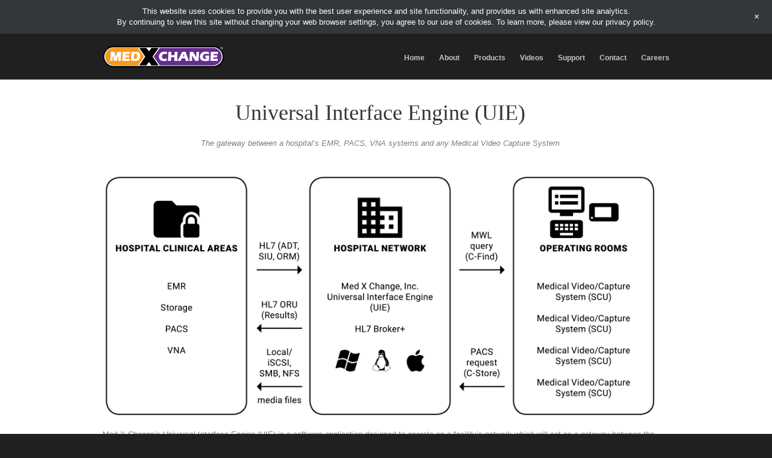

--- FILE ---
content_type: application/javascript
request_url: https://medxchange.com/wp-content/themes/mindful/js/theme_trust.js?ver=1.0
body_size: 178
content:
///////////////////////////////		
// Set Variables
///////////////////////////////

var container = jQuery('.thumbs.masonry');
var colWidth;
var gridGutter = 20;

///////////////////////////////		
// iPad and iPod Detection
///////////////////////////////
	
function isMobile(){
    return (
        (navigator.userAgent.match(/Android/i)) ||
		(navigator.userAgent.match(/webOS/i)) ||
		(navigator.userAgent.match(/iPhone/i)) ||
		(navigator.userAgent.match(/iPod/i)) ||
		(navigator.userAgent.match(/iPad/i)) ||
		(navigator.userAgent.match(/BlackBerry/))
    );
}


///////////////////////////////		
// Isotope Browser Check
///////////////////////////////

function isotopeAnimationEngine(){
	if(jQuery.browser.mozilla || jQuery.browser.msie){
		return "jquery";
	}else{
		return "css";
	}
}


///////////////////////////////
// Project Filtering 
///////////////////////////////

function projectFilterInit() {
	
	jQuery('#filterNav a').click(function(){
		var selector = jQuery(this).attr('data-filter');
		var container = jQuery('.thumbs.masonry');
		var colW = container.width() * 0.25;	
		container.isotope({
			filter: selector,			
			hiddenStyle : {
		    	opacity: 0,
		    	scale : 1
			},
			resizable: false,
			masonry: {
				columnWidth: colW
			}			
		});
	
		if ( !jQuery(this).hasClass('selected') ) {
			jQuery(this).parents('#filterNav').find('.selected').removeClass('selected');
			jQuery(this).addClass('selected');
		}
	
		return false;
	});	
}

///////////////////////////////
// Isotope Grid Resize
///////////////////////////////

function setColumns()
{	
	var columns;	
	if(container.width() < 480) {
	    columns = 2;
		gridGutter = 10;
	} else if(container.width() < 700) {
	    columns = 3;
		gridGutter = 20;	
	} else {
	    columns = 4;
		gridGutter = 20;
	}
	
	colW = Math.floor(container.width() / columns);
	jQuery('.thumbs.masonry .project.small').each(function(id){
		jQuery(this).css('width',colW-gridGutter+'px');
	});
}

function gridResize() {	
	setColumns();
	container.isotope({
		resizable: false,
		masonry: {
			columnWidth: colW
		}
	});		
}


///////////////////////////////
// Project thumbs 
///////////////////////////////

function projectThumbInit() {
	
	if(!isMobile()) {		
	
		jQuery(".project.small .inside a").hover(
			function() {
				jQuery(this).find('img:last').stop().fadeTo("fast", .1);
				jQuery(this).find('img:last').attr('title','');	
			},
			function() {
				jQuery(this).find('img:last').stop().fadeTo("fast", 1);	
		});
			
		jQuery(".project.small .inside").hover(	
			function() {				
				jQuery(this).find('.title').stop().fadeTo("fast", 1);
				jQuery(this).find('img:last').attr('title','');				
			},
			function() {				
				jQuery(this).find('.title').stop().fadeTo("fast", 0);							
		});
		
	}	
	
	var container = jQuery('.thumbs.masonry');
	var colW = container.width() * 0.25;	
	container.isotope({		
		resizable: false,
		masonry: {
			columnWidth: colW
		}
	});	
	gridResize();
	jQuery(".project.small").css("opacity", "1");	
	//alert(container.width());	
}
	
	
jQuery.noConflict();
jQuery(window).load(function(){		
	projectThumbInit();	
	projectFilterInit();
	jQuery(".videoContainer").fitVids();
	
	jQuery(window).smartresize(function(){
		gridResize();
	});
	
	jQuery('img').attr('title','');	
	
});